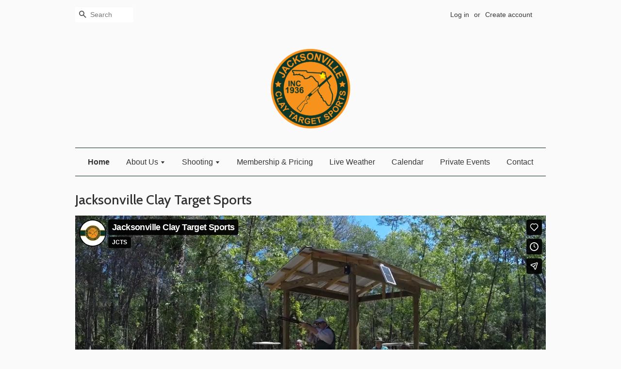

--- FILE ---
content_type: text/html; charset=UTF-8
request_url: https://player.vimeo.com/video/213013420?badge=0&autopause=0&player_id=0&app_id=58479
body_size: 6658
content:
<!DOCTYPE html>
<html lang="en">
<head>
  <meta charset="utf-8">
  <meta name="viewport" content="width=device-width,initial-scale=1,user-scalable=yes">
  
  <link rel="canonical" href="https://player.vimeo.com/video/213013420">
  <meta name="googlebot" content="noindex,indexifembedded">
  
  
  <title>Jacksonville Clay Target Sports on Vimeo</title>
  <style>
      body, html, .player, .fallback {
          overflow: hidden;
          width: 100%;
          height: 100%;
          margin: 0;
          padding: 0;
      }
      .fallback {
          
              background-color: transparent;
          
      }
      .player.loading { opacity: 0; }
      .fallback iframe {
          position: fixed;
          left: 0;
          top: 0;
          width: 100%;
          height: 100%;
      }
  </style>
  <link rel="modulepreload" href="https://f.vimeocdn.com/p/4.46.25/js/player.module.js" crossorigin="anonymous">
  <link rel="modulepreload" href="https://f.vimeocdn.com/p/4.46.25/js/vendor.module.js" crossorigin="anonymous">
  <link rel="preload" href="https://f.vimeocdn.com/p/4.46.25/css/player.css" as="style">
</head>

<body>


<div class="vp-placeholder">
    <style>
        .vp-placeholder,
        .vp-placeholder-thumb,
        .vp-placeholder-thumb::before,
        .vp-placeholder-thumb::after {
            position: absolute;
            top: 0;
            bottom: 0;
            left: 0;
            right: 0;
        }
        .vp-placeholder {
            visibility: hidden;
            width: 100%;
            max-height: 100%;
            height: calc(1080 / 1920 * 100vw);
            max-width: calc(1920 / 1080 * 100vh);
            margin: auto;
        }
        .vp-placeholder-carousel {
            display: none;
            background-color: #000;
            position: absolute;
            left: 0;
            right: 0;
            bottom: -60px;
            height: 60px;
        }
    </style>

    

    
        <style>
            .vp-placeholder-thumb {
                overflow: hidden;
                width: 100%;
                max-height: 100%;
                margin: auto;
            }
            .vp-placeholder-thumb::before,
            .vp-placeholder-thumb::after {
                content: "";
                display: block;
                filter: blur(7px);
                margin: 0;
                background: url(https://i.vimeocdn.com/video/2057781785-92c4167e513d9d1808e4635d51e855c6b14a6d9a046e505f80ff5e47cdede619-d?mw=80&q=85) 50% 50% / contain no-repeat;
            }
            .vp-placeholder-thumb::before {
                 
                margin: -30px;
            }
        </style>
    

    <div class="vp-placeholder-thumb"></div>
    <div class="vp-placeholder-carousel"></div>
    <script>function placeholderInit(t,h,d,s,n,o){var i=t.querySelector(".vp-placeholder"),v=t.querySelector(".vp-placeholder-thumb");if(h){var p=function(){try{return window.self!==window.top}catch(a){return!0}}(),w=200,y=415,r=60;if(!p&&window.innerWidth>=w&&window.innerWidth<y){i.style.bottom=r+"px",i.style.maxHeight="calc(100vh - "+r+"px)",i.style.maxWidth="calc("+n+" / "+o+" * (100vh - "+r+"px))";var f=t.querySelector(".vp-placeholder-carousel");f.style.display="block"}}if(d){var e=new Image;e.onload=function(){var a=n/o,c=e.width/e.height;if(c<=.95*a||c>=1.05*a){var l=i.getBoundingClientRect(),g=l.right-l.left,b=l.bottom-l.top,m=window.innerWidth/g*100,x=window.innerHeight/b*100;v.style.height="calc("+e.height+" / "+e.width+" * "+m+"vw)",v.style.maxWidth="calc("+e.width+" / "+e.height+" * "+x+"vh)"}i.style.visibility="visible"},e.src=s}else i.style.visibility="visible"}
</script>
    <script>placeholderInit(document,  false ,  true , "https://i.vimeocdn.com/video/2057781785-92c4167e513d9d1808e4635d51e855c6b14a6d9a046e505f80ff5e47cdede619-d?mw=80\u0026q=85",  1920 ,  1080 );</script>
</div>

<div id="player" class="player"></div>
<script>window.playerConfig = {"cdn_url":"https://f.vimeocdn.com","vimeo_api_url":"api.vimeo.com","request":{"files":{"dash":{"cdns":{"akfire_interconnect_quic":{"avc_url":"https://vod-adaptive-ak.vimeocdn.com/exp=1769155786~acl=%2Ffaab9b34-c2e5-48a1-a238-637490313a1d%2Fpsid%3D142197c2a554a1c088b5ce35a17ab29a671d533f83de8cf458fa1cdda92244e9%2F%2A~hmac=4afbb487fa0f8df0684dd43866825cfe6913f191d4887a6ef4882197839689a7/faab9b34-c2e5-48a1-a238-637490313a1d/psid=142197c2a554a1c088b5ce35a17ab29a671d533f83de8cf458fa1cdda92244e9/v2/playlist/av/primary/playlist.json?omit=av1-hevc\u0026pathsig=8c953e4f~zUccY8MjGYR9olGc_sid9R6ds6ih2Oesok7Wf_-fmHA\u0026r=dXM%3D\u0026rh=MVsKe","origin":"gcs","url":"https://vod-adaptive-ak.vimeocdn.com/exp=1769155786~acl=%2Ffaab9b34-c2e5-48a1-a238-637490313a1d%2Fpsid%3D142197c2a554a1c088b5ce35a17ab29a671d533f83de8cf458fa1cdda92244e9%2F%2A~hmac=4afbb487fa0f8df0684dd43866825cfe6913f191d4887a6ef4882197839689a7/faab9b34-c2e5-48a1-a238-637490313a1d/psid=142197c2a554a1c088b5ce35a17ab29a671d533f83de8cf458fa1cdda92244e9/v2/playlist/av/primary/playlist.json?pathsig=8c953e4f~zUccY8MjGYR9olGc_sid9R6ds6ih2Oesok7Wf_-fmHA\u0026r=dXM%3D\u0026rh=MVsKe"},"fastly_skyfire":{"avc_url":"https://skyfire.vimeocdn.com/1769155786-0xd67f39ca266ff5ee4629bd0d2d768b1e5385b96f/faab9b34-c2e5-48a1-a238-637490313a1d/psid=142197c2a554a1c088b5ce35a17ab29a671d533f83de8cf458fa1cdda92244e9/v2/playlist/av/primary/playlist.json?omit=av1-hevc\u0026pathsig=8c953e4f~zUccY8MjGYR9olGc_sid9R6ds6ih2Oesok7Wf_-fmHA\u0026r=dXM%3D\u0026rh=MVsKe","origin":"gcs","url":"https://skyfire.vimeocdn.com/1769155786-0xd67f39ca266ff5ee4629bd0d2d768b1e5385b96f/faab9b34-c2e5-48a1-a238-637490313a1d/psid=142197c2a554a1c088b5ce35a17ab29a671d533f83de8cf458fa1cdda92244e9/v2/playlist/av/primary/playlist.json?pathsig=8c953e4f~zUccY8MjGYR9olGc_sid9R6ds6ih2Oesok7Wf_-fmHA\u0026r=dXM%3D\u0026rh=MVsKe"}},"default_cdn":"akfire_interconnect_quic","separate_av":true,"streams":[{"profile":"164","id":"9731232e-1448-427b-b601-fcce01d8935a","fps":29.97,"quality":"360p"},{"profile":"165","id":"2461e7cd-c070-46f9-81c5-a6e6ebb3ebea","fps":29.97,"quality":"540p"},{"profile":"119","id":"281c7b54-ab2c-4e26-8af2-eef72e81f7b7","fps":29.97,"quality":"1080p"},{"profile":"174","id":"823bcfd3-bf3f-4e11-ab66-f7053fbb4aa5","fps":29.97,"quality":"720p"}],"streams_avc":[{"profile":"164","id":"9731232e-1448-427b-b601-fcce01d8935a","fps":29.97,"quality":"360p"},{"profile":"165","id":"2461e7cd-c070-46f9-81c5-a6e6ebb3ebea","fps":29.97,"quality":"540p"},{"profile":"119","id":"281c7b54-ab2c-4e26-8af2-eef72e81f7b7","fps":29.97,"quality":"1080p"},{"profile":"174","id":"823bcfd3-bf3f-4e11-ab66-f7053fbb4aa5","fps":29.97,"quality":"720p"}]},"hls":{"cdns":{"akfire_interconnect_quic":{"avc_url":"https://vod-adaptive-ak.vimeocdn.com/exp=1769155786~acl=%2Ffaab9b34-c2e5-48a1-a238-637490313a1d%2Fpsid%3D142197c2a554a1c088b5ce35a17ab29a671d533f83de8cf458fa1cdda92244e9%2F%2A~hmac=4afbb487fa0f8df0684dd43866825cfe6913f191d4887a6ef4882197839689a7/faab9b34-c2e5-48a1-a238-637490313a1d/psid=142197c2a554a1c088b5ce35a17ab29a671d533f83de8cf458fa1cdda92244e9/v2/playlist/av/primary/playlist.m3u8?locale=en\u0026omit=av1-hevc-opus\u0026pathsig=8c953e4f~4T7Kj_RhZOEiCr1T3NKy79x9q4GTTj6h7iJNvYWDyyc\u0026r=dXM%3D\u0026rh=MVsKe\u0026sf=fmp4","origin":"gcs","url":"https://vod-adaptive-ak.vimeocdn.com/exp=1769155786~acl=%2Ffaab9b34-c2e5-48a1-a238-637490313a1d%2Fpsid%3D142197c2a554a1c088b5ce35a17ab29a671d533f83de8cf458fa1cdda92244e9%2F%2A~hmac=4afbb487fa0f8df0684dd43866825cfe6913f191d4887a6ef4882197839689a7/faab9b34-c2e5-48a1-a238-637490313a1d/psid=142197c2a554a1c088b5ce35a17ab29a671d533f83de8cf458fa1cdda92244e9/v2/playlist/av/primary/playlist.m3u8?locale=en\u0026omit=opus\u0026pathsig=8c953e4f~4T7Kj_RhZOEiCr1T3NKy79x9q4GTTj6h7iJNvYWDyyc\u0026r=dXM%3D\u0026rh=MVsKe\u0026sf=fmp4"},"fastly_skyfire":{"avc_url":"https://skyfire.vimeocdn.com/1769155786-0xd67f39ca266ff5ee4629bd0d2d768b1e5385b96f/faab9b34-c2e5-48a1-a238-637490313a1d/psid=142197c2a554a1c088b5ce35a17ab29a671d533f83de8cf458fa1cdda92244e9/v2/playlist/av/primary/playlist.m3u8?locale=en\u0026omit=av1-hevc-opus\u0026pathsig=8c953e4f~4T7Kj_RhZOEiCr1T3NKy79x9q4GTTj6h7iJNvYWDyyc\u0026r=dXM%3D\u0026rh=MVsKe\u0026sf=fmp4","origin":"gcs","url":"https://skyfire.vimeocdn.com/1769155786-0xd67f39ca266ff5ee4629bd0d2d768b1e5385b96f/faab9b34-c2e5-48a1-a238-637490313a1d/psid=142197c2a554a1c088b5ce35a17ab29a671d533f83de8cf458fa1cdda92244e9/v2/playlist/av/primary/playlist.m3u8?locale=en\u0026omit=opus\u0026pathsig=8c953e4f~4T7Kj_RhZOEiCr1T3NKy79x9q4GTTj6h7iJNvYWDyyc\u0026r=dXM%3D\u0026rh=MVsKe\u0026sf=fmp4"}},"default_cdn":"akfire_interconnect_quic","separate_av":true},"progressive":[{"profile":"164","width":640,"height":360,"mime":"video/mp4","fps":29.97,"url":"https://vod-progressive-ak.vimeocdn.com/exp=1769155786~acl=%2Fvimeo-transcode-storage-prod-us-central1-h264-360p%2F01%2F2602%2F8%2F213013420%2F732258563.mp4~hmac=33eb526c8d6d65abe0c0dbaa046e48f7807ea0bd62598faff548d9b9f43ec593/vimeo-transcode-storage-prod-us-central1-h264-360p/01/2602/8/213013420/732258563.mp4","cdn":"akamai_interconnect","quality":"360p","id":"9731232e-1448-427b-b601-fcce01d8935a","origin":"gcs"},{"profile":"165","width":960,"height":540,"mime":"video/mp4","fps":29.97,"url":"https://vod-progressive-ak.vimeocdn.com/exp=1769155786~acl=%2Fvimeo-transcode-storage-prod-us-west1-h264-540p%2F01%2F2602%2F8%2F213013420%2F732258564.mp4~hmac=dae77224dbd1d14a90f34cef7e51e59d7b56d5789c1999b25a504953d2d144e0/vimeo-transcode-storage-prod-us-west1-h264-540p/01/2602/8/213013420/732258564.mp4","cdn":"akamai_interconnect","quality":"540p","id":"2461e7cd-c070-46f9-81c5-a6e6ebb3ebea","origin":"gcs"},{"profile":"119","width":1920,"height":1080,"mime":"video/mp4","fps":29.97,"url":"https://vod-progressive-ak.vimeocdn.com/exp=1769155786~acl=%2Fvimeo-transcode-storage-prod-us-central1-h264-1080p%2F01%2F2602%2F8%2F213013420%2F732258565.mp4~hmac=b55e4c574ac0a6c156a268a0009071d4f2f320433ae73f8262e14c9f3433dcc7/vimeo-transcode-storage-prod-us-central1-h264-1080p/01/2602/8/213013420/732258565.mp4","cdn":"akamai_interconnect","quality":"1080p","id":"281c7b54-ab2c-4e26-8af2-eef72e81f7b7","origin":"gcs"},{"profile":"174","width":1280,"height":720,"mime":"video/mp4","fps":29.97,"url":"https://vod-progressive-ak.vimeocdn.com/exp=1769155786~acl=%2Fvimeo-transcode-storage-prod-us-east1-h264-720p%2F01%2F2602%2F8%2F213013420%2F732258554.mp4~hmac=ce1ec0c6d7dd3089c3a7903c93beaec60a4b4e9251fa1485ddb99ff21da4ff12/vimeo-transcode-storage-prod-us-east1-h264-720p/01/2602/8/213013420/732258554.mp4","cdn":"akamai_interconnect","quality":"720p","id":"823bcfd3-bf3f-4e11-ab66-f7053fbb4aa5","origin":"gcs"}]},"file_codecs":{"av1":[],"avc":["9731232e-1448-427b-b601-fcce01d8935a","2461e7cd-c070-46f9-81c5-a6e6ebb3ebea","281c7b54-ab2c-4e26-8af2-eef72e81f7b7","823bcfd3-bf3f-4e11-ab66-f7053fbb4aa5"],"hevc":{"dvh1":[],"hdr":[],"sdr":[]}},"lang":"en","referrer":"https://www.jacksonvilleclaytargetsports.com/","cookie_domain":".vimeo.com","signature":"22342c6ec5dd9bb4378cc1095cd948b8","timestamp":1769152186,"expires":3600,"thumb_preview":{"url":"https://videoapi-sprites.vimeocdn.com/video-sprites/image/24a4002b-df88-4ee3-addc-c937d40dbec5.0.jpeg?ClientID=sulu\u0026Expires=1769155786\u0026Signature=262eadafbf9a9c6e4985a121c1d85831f0bb9f95","height":2880,"width":4260,"frame_height":240,"frame_width":426,"columns":10,"frames":120},"currency":"USD","session":"7b1b2d9d6732c315fce6b897c12e932c69c22e221769152186","cookie":{"volume":1,"quality":null,"hd":0,"captions":null,"transcript":null,"captions_styles":{"color":null,"fontSize":null,"fontFamily":null,"fontOpacity":null,"bgOpacity":null,"windowColor":null,"windowOpacity":null,"bgColor":null,"edgeStyle":null},"audio_language":null,"audio_kind":null,"qoe_survey_vote":0},"build":{"backend":"31e9776","js":"4.46.25"},"urls":{"js":"https://f.vimeocdn.com/p/4.46.25/js/player.js","js_base":"https://f.vimeocdn.com/p/4.46.25/js","js_module":"https://f.vimeocdn.com/p/4.46.25/js/player.module.js","js_vendor_module":"https://f.vimeocdn.com/p/4.46.25/js/vendor.module.js","locales_js":{"de-DE":"https://f.vimeocdn.com/p/4.46.25/js/player.de-DE.js","en":"https://f.vimeocdn.com/p/4.46.25/js/player.js","es":"https://f.vimeocdn.com/p/4.46.25/js/player.es.js","fr-FR":"https://f.vimeocdn.com/p/4.46.25/js/player.fr-FR.js","ja-JP":"https://f.vimeocdn.com/p/4.46.25/js/player.ja-JP.js","ko-KR":"https://f.vimeocdn.com/p/4.46.25/js/player.ko-KR.js","pt-BR":"https://f.vimeocdn.com/p/4.46.25/js/player.pt-BR.js","zh-CN":"https://f.vimeocdn.com/p/4.46.25/js/player.zh-CN.js"},"ambisonics_js":"https://f.vimeocdn.com/p/external/ambisonics.min.js","barebone_js":"https://f.vimeocdn.com/p/4.46.25/js/barebone.js","chromeless_js":"https://f.vimeocdn.com/p/4.46.25/js/chromeless.js","three_js":"https://f.vimeocdn.com/p/external/three.rvimeo.min.js","vuid_js":"https://f.vimeocdn.com/js_opt/modules/utils/vuid.min.js","hive_sdk":"https://f.vimeocdn.com/p/external/hive-sdk.js","hive_interceptor":"https://f.vimeocdn.com/p/external/hive-interceptor.js","proxy":"https://player.vimeo.com/static/proxy.html","css":"https://f.vimeocdn.com/p/4.46.25/css/player.css","chromeless_css":"https://f.vimeocdn.com/p/4.46.25/css/chromeless.css","fresnel":"https://arclight.vimeo.com/add/player-stats","player_telemetry_url":"https://arclight.vimeo.com/player-events","telemetry_base":"https://lensflare.vimeo.com"},"flags":{"plays":1,"dnt":0,"autohide_controls":0,"preload_video":"metadata_on_hover","qoe_survey_forced":0,"ai_widget":0,"ecdn_delta_updates":0,"disable_mms":0,"check_clip_skipping_forward":0},"country":"US","client":{"ip":"13.59.15.158"},"ab_tests":{"cross_origin_texttracks":{"group":"variant","track":false,"data":null},"restrict_max_quality_unless_visible":{"group":"control","track":true,"data":null}},"atid":"1535610554.1769152186","ai_widget_signature":"fab623268df276cc0cd23c7980e7a41aad4bdef197dad7e007590dc8580e5abe_1769155786","config_refresh_url":"https://player.vimeo.com/video/213013420/config/request?atid=1535610554.1769152186\u0026expires=3600\u0026referrer=https%3A%2F%2Fwww.jacksonvilleclaytargetsports.com%2F\u0026session=7b1b2d9d6732c315fce6b897c12e932c69c22e221769152186\u0026signature=22342c6ec5dd9bb4378cc1095cd948b8\u0026time=1769152186\u0026v=1"},"player_url":"player.vimeo.com","video":{"id":213013420,"title":"Jacksonville Clay Target Sports","width":1920,"height":1080,"duration":113,"url":"https://vimeo.com/213013420","share_url":"https://vimeo.com/213013420","embed_code":"\u003ciframe title=\"vimeo-player\" src=\"https://player.vimeo.com/video/213013420?h=164b2a1c16\" width=\"640\" height=\"360\" frameborder=\"0\" referrerpolicy=\"strict-origin-when-cross-origin\" allow=\"autoplay; fullscreen; picture-in-picture; clipboard-write; encrypted-media; web-share\"   allowfullscreen\u003e\u003c/iframe\u003e","default_to_hd":0,"privacy":"anybody","embed_permission":"public","thumbnail_url":"https://i.vimeocdn.com/video/2057781785-92c4167e513d9d1808e4635d51e855c6b14a6d9a046e505f80ff5e47cdede619-d","owner":{"id":65367945,"name":"JCTS","img":"https://i.vimeocdn.com/portrait/31530730_60x60?sig=5e12b1aa8c179dc2a62634abd330b0bf05467871026b1843dba4b6a2f820040c\u0026v=1\u0026region=us","img_2x":"https://i.vimeocdn.com/portrait/31530730_60x60?sig=5e12b1aa8c179dc2a62634abd330b0bf05467871026b1843dba4b6a2f820040c\u0026v=1\u0026region=us","url":"https://vimeo.com/user65367945","account_type":"basic"},"spatial":0,"live_event":null,"version":{"current":null,"available":[{"id":581611070,"file_id":732258376,"is_current":true}]},"unlisted_hash":null,"rating":{"id":6},"fps":29.97,"channel_layout":"stereo","ai":0,"locale":"en"},"user":{"id":0,"team_id":0,"team_origin_user_id":0,"account_type":"none","liked":0,"watch_later":0,"owner":0,"mod":0,"logged_in":0,"private_mode_enabled":0,"vimeo_api_client_token":"eyJhbGciOiJIUzI1NiIsInR5cCI6IkpXVCJ9.eyJzZXNzaW9uX2lkIjoiN2IxYjJkOWQ2NzMyYzMxNWZjZTZiODk3YzEyZTkzMmM2OWMyMmUyMjE3NjkxNTIxODYiLCJleHAiOjE3NjkxNTU3ODYsImFwcF9pZCI6MTE4MzU5LCJzY29wZXMiOiJwdWJsaWMgc3RhdHMifQ.d99t3fxVojZNpXxXWJDExj5bcziImxdlcWkd4GLdEvk"},"view":1,"vimeo_url":"vimeo.com","embed":{"audio_track":"","autoplay":0,"autopause":0,"dnt":0,"editor":0,"keyboard":1,"log_plays":1,"loop":0,"muted":0,"on_site":0,"texttrack":"","transparent":1,"outro":"promoted","playsinline":1,"quality":null,"player_id":"0","api":null,"app_id":"58479","color":"00adef","color_one":"000000","color_two":"00adef","color_three":"ffffff","color_four":"000000","context":"embed.main","settings":{"auto_pip":1,"badge":0,"byline":1,"collections":0,"color":0,"force_color_one":0,"force_color_two":0,"force_color_three":0,"force_color_four":0,"embed":1,"fullscreen":1,"like":1,"logo":1,"playbar":1,"portrait":1,"pip":1,"share":1,"spatial_compass":0,"spatial_label":0,"speed":1,"title":1,"volume":1,"watch_later":1,"watch_full_video":1,"controls":1,"airplay":1,"audio_tracks":1,"chapters":1,"chromecast":1,"cc":1,"transcript":1,"quality":1,"play_button_position":0,"ask_ai":0,"skipping_forward":1,"debug_payload_collection_policy":"default"},"create_interactive":{"has_create_interactive":false,"viddata_url":""},"min_quality":null,"max_quality":null,"initial_quality":null,"prefer_mms":1}}</script>
<script>const fullscreenSupported="exitFullscreen"in document||"webkitExitFullscreen"in document||"webkitCancelFullScreen"in document||"mozCancelFullScreen"in document||"msExitFullscreen"in document||"webkitEnterFullScreen"in document.createElement("video");var isIE=checkIE(window.navigator.userAgent),incompatibleBrowser=!fullscreenSupported||isIE;window.noModuleLoading=!1,window.dynamicImportSupported=!1,window.cssLayersSupported=typeof CSSLayerBlockRule<"u",window.isInIFrame=function(){try{return window.self!==window.top}catch(e){return!0}}(),!window.isInIFrame&&/twitter/i.test(navigator.userAgent)&&window.playerConfig.video.url&&(window.location=window.playerConfig.video.url),window.playerConfig.request.lang&&document.documentElement.setAttribute("lang",window.playerConfig.request.lang),window.loadScript=function(e){var n=document.getElementsByTagName("script")[0];n&&n.parentNode?n.parentNode.insertBefore(e,n):document.head.appendChild(e)},window.loadVUID=function(){if(!window.playerConfig.request.flags.dnt&&!window.playerConfig.embed.dnt){window._vuid=[["pid",window.playerConfig.request.session]];var e=document.createElement("script");e.async=!0,e.src=window.playerConfig.request.urls.vuid_js,window.loadScript(e)}},window.loadCSS=function(e,n){var i={cssDone:!1,startTime:new Date().getTime(),link:e.createElement("link")};return i.link.rel="stylesheet",i.link.href=n,e.getElementsByTagName("head")[0].appendChild(i.link),i.link.onload=function(){i.cssDone=!0},i},window.loadLegacyJS=function(e,n){if(incompatibleBrowser){var i=e.querySelector(".vp-placeholder");i&&i.parentNode&&i.parentNode.removeChild(i);let a=`/video/${window.playerConfig.video.id}/fallback`;window.playerConfig.request.referrer&&(a+=`?referrer=${window.playerConfig.request.referrer}`),n.innerHTML=`<div class="fallback"><iframe title="unsupported message" src="${a}" frameborder="0"></iframe></div>`}else{n.className="player loading";var t=window.loadCSS(e,window.playerConfig.request.urls.css),r=e.createElement("script"),o=!1;r.src=window.playerConfig.request.urls.js,window.loadScript(r),r["onreadystatechange"in r?"onreadystatechange":"onload"]=function(){!o&&(!this.readyState||this.readyState==="loaded"||this.readyState==="complete")&&(o=!0,playerObject=new VimeoPlayer(n,window.playerConfig,t.cssDone||{link:t.link,startTime:t.startTime}))},window.loadVUID()}};function checkIE(e){e=e&&e.toLowerCase?e.toLowerCase():"";function n(r){return r=r.toLowerCase(),new RegExp(r).test(e);return browserRegEx}var i=n("msie")?parseFloat(e.replace(/^.*msie (\d+).*$/,"$1")):!1,t=n("trident")?parseFloat(e.replace(/^.*trident\/(\d+)\.(\d+).*$/,"$1.$2"))+4:!1;return i||t}
</script>
<script nomodule>
  window.noModuleLoading = true;
  var playerEl = document.getElementById('player');
  window.loadLegacyJS(document, playerEl);
</script>
<script type="module">try{import("").catch(()=>{})}catch(t){}window.dynamicImportSupported=!0;
</script>
<script type="module">if(!window.dynamicImportSupported||!window.cssLayersSupported){if(!window.noModuleLoading){window.noModuleLoading=!0;var playerEl=document.getElementById("player");window.loadLegacyJS(document,playerEl)}var moduleScriptLoader=document.getElementById("js-module-block");moduleScriptLoader&&moduleScriptLoader.parentElement.removeChild(moduleScriptLoader)}
</script>
<script type="module" id="js-module-block">if(!window.noModuleLoading&&window.dynamicImportSupported&&window.cssLayersSupported){const n=document.getElementById("player"),e=window.loadCSS(document,window.playerConfig.request.urls.css);import(window.playerConfig.request.urls.js_module).then(function(o){new o.VimeoPlayer(n,window.playerConfig,e.cssDone||{link:e.link,startTime:e.startTime}),window.loadVUID()}).catch(function(o){throw/TypeError:[A-z ]+import[A-z ]+module/gi.test(o)&&window.loadLegacyJS(document,n),o})}
</script>

<script type="application/ld+json">{"embedUrl":"https://player.vimeo.com/video/213013420?h=164b2a1c16","thumbnailUrl":"https://i.vimeocdn.com/video/2057781785-92c4167e513d9d1808e4635d51e855c6b14a6d9a046e505f80ff5e47cdede619-d?f=webp","name":"Jacksonville Clay Target Sports","description":"Jacksonville Clay Target Sports is Northeast Florida and Southeast Georgia's premier clay target sports destination.","duration":"PT113S","uploadDate":"2017-04-12T21:44:42-04:00","@context":"https://schema.org/","@type":"VideoObject"}</script>

</body>
</html>
